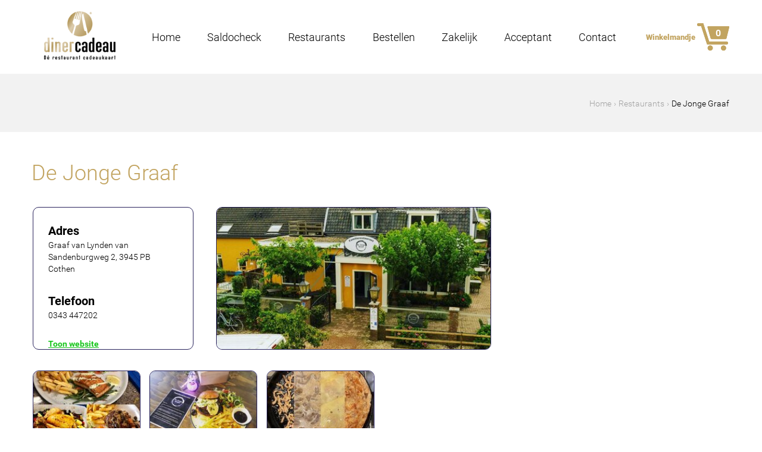

--- FILE ---
content_type: text/html; charset=utf-8
request_url: https://www.diner-cadeau.be/dinercadeau-restaurants/cothen/de-jonge-graaf
body_size: 6470
content:
<!DOCTYPE html>
<html lang="nl" dir="ltr">
<head>
  <meta http-equiv="Content-Type" content="text/html; charset=utf-8" />
<link rel="shortcut icon" href="https://www.diner-cadeau.be/sites/all/files/favicon_2.ico" type="image/vnd.microsoft.icon" />
<meta charset="utf-8" />
<meta name="viewport" content="width=device-width, initial-scale=1.0" />
<meta http-equiv="X-UA-Compatible" content="IE=edge" />
<meta name="format-detection" content="telephone=no" />
<meta name="description" content="Dinerbon Diner Cadeau kunt u gebruiken bij De Jonge Graaf in . Reserveren? Bel: 0343 447202. Bekijk alle details van De Jonge Graaf op deze pagina." />
<link rel="canonical" href="https://www.diner-cadeau.be/dinercadeau-restaurants/cothen/de-jonge-graaf" />
<link rel="shortlink" href="https://www.diner-cadeau.be/node/22203" />
  <title>Met de Dinerbon eten bij restaurant De Jonge Graaf | Diner Cadeau</title>
  <link type="text/css" rel="stylesheet" href="https://www.diner-cadeau.be/sites/all/files/css/css_xE-rWrJf-fncB6ztZfd2huxqgxu4WO-qwma6Xer30m4.css" media="all" />
<link type="text/css" rel="stylesheet" href="https://www.diner-cadeau.be/sites/all/files/css/css_TKo82RR3HWo282Tb2ICSW4CtpJjXtYUs57RAykZLNzk.css" media="all" />
<link type="text/css" rel="stylesheet" href="https://www.diner-cadeau.be/sites/all/files/css/css_QGBb_bARj6e1Qo-bM0CBgyG6hR7MoofBHxoAQAO3sBs.css" media="all" />
<link type="text/css" rel="stylesheet" href="https://www.diner-cadeau.be/sites/all/files/css/css_T6zIjxfNJEtpNTTvDnewPLmb6MaEcyyLGj9udBizUao.css" media="all" />
<link type="text/css" rel="stylesheet" href="https://www.diner-cadeau.be/sites/all/files/css/css_7JrOysnGfDCRkHtbCbruDyZpZOkFP4Woz2-JA3IerT4.css" media="all" />

<!--[if lt IE 10]>
<link type="text/css" rel="stylesheet" href="https://www.diner-cadeau.be/sites/all/files/css/css_pwJumiSYIUy3WeDOtu3bU2PUgI9x_LQdU_AhrJ5OAiw.css" media="all" />
<![endif]-->
  <!-- HTML5 element support for IE6-8 -->
  <!--[if lt IE 9]>
    <script src="//cdnjs.cloudflare.com/ajax/libs/respond.js/1.4.2/respond.min.js"></script>
  <![endif]-->
  <script type="text/javascript" src="https://www.diner-cadeau.be/sites/all/files/js/js_s7yA-hwRxnKty__ED6DuqmTMKG39xvpRyrtyCrbWH4M.js"></script>
<script type="text/javascript" src="https://www.diner-cadeau.be/sites/all/files/js/js_vi9Y9Lcoc0JeL2HFCORA27Yo-cIuAWLUslpRN0MvRKI.js"></script>
<script type="text/javascript" src="https://www.diner-cadeau.be/sites/all/files/js/js_c_36CAlOzZEhLPQHWfGR_BIEvKwj6aclv24LiPwqYME.js"></script>
<script type="text/javascript" src="https://www.diner-cadeau.be/sites/all/files/js/js_i38st3PGwlYNab6E-VxPKi_sdi_WMLkQ1Eun_ZsqWe0.js"></script>
<script type="text/javascript" src="https://www.diner-cadeau.be/sites/all/files/js/js_qjxFn-sl1C_tLU2rG06KKxQzDpnieqiqdOJEbY46fi0.js"></script>
<script type="text/javascript" src="https://cdnjs.cloudflare.com/ajax/libs/modernizr/2.8.3/modernizr.min.js?1768631352"></script>
<script type="text/javascript">
<!--//--><![CDATA[//><!--
jQuery.extend(Drupal.settings, {"basePath":"\/","pathPrefix":"","setHasJsCookie":0,"ajaxPageState":{"theme":"NXTE_responsive","theme_token":"6wHxQ1Sob5LpjwykqsDuRU2IZhVBIoI-lg2kvfXhmw4","jquery_version":"1.8","js":{"sites\/all\/modules\/jquery_update\/replace\/jquery\/1.8\/jquery.min.js":1,"misc\/jquery-extend-3.4.0.js":1,"misc\/jquery-html-prefilter-3.5.0-backport.js":1,"misc\/jquery.once.js":1,"misc\/drupal.js":1,"sites\/all\/modules\/jquery_update\/replace\/ui\/ui\/minified\/jquery.ui.core.min.js":1,"sites\/all\/modules\/jquery_update\/replace\/ui\/ui\/minified\/jquery.ui.widget.min.js":1,"sites\/all\/modules\/jquery_update\/replace\/ui\/external\/jquery.cookie.js":1,"sites\/all\/modules\/jquery_update\/replace\/misc\/jquery.form.min.js":1,"sites\/all\/modules\/jquery_update\/replace\/ui\/ui\/minified\/jquery.ui.button.min.js":1,"sites\/all\/modules\/jquery_update\/replace\/ui\/ui\/minified\/jquery.ui.mouse.min.js":1,"sites\/all\/modules\/jquery_update\/replace\/ui\/ui\/minified\/jquery.ui.draggable.min.js":1,"sites\/all\/modules\/jquery_update\/replace\/ui\/ui\/minified\/jquery.ui.position.min.js":1,"misc\/ui\/jquery.ui.position-1.13.0-backport.js":1,"sites\/all\/modules\/jquery_update\/replace\/ui\/ui\/minified\/jquery.ui.resizable.min.js":1,"sites\/all\/modules\/jquery_update\/replace\/ui\/ui\/minified\/jquery.ui.dialog.min.js":1,"misc\/ui\/jquery.ui.dialog-1.13.0-backport.js":1,"sites\/all\/modules\/NXTE\/nxte_custom\/nxte-custom-message-popup.js":1,"sites\/all\/modules\/jquery_update\/replace\/ui\/ui\/minified\/jquery.ui.menu.min.js":1,"sites\/all\/modules\/NXTE\/nxte_selectmenu\/jquery.ui.selectmenu.js":1,"sites\/all\/modules\/NXTE\/nxte_selectmenu\/nxte_selectmenu.js":1,"misc\/form-single-submit.js":1,"misc\/ajax.js":1,"sites\/all\/modules\/jquery_update\/js\/jquery_update.js":1,"sites\/all\/modules\/NXTE\/nxte_ajax_load\/nxte_ajax_load.js":1,"public:\/\/languages\/nl_fkSlG7hQjBd-ScXwMubaI8gqiRE9QEEuTPX2gRyGjZ4.js":1,"sites\/all\/libraries\/colorbox\/jquery.colorbox-min.js":1,"sites\/all\/modules\/colorbox\/js\/colorbox.js":1,"sites\/all\/modules\/colorbox\/js\/colorbox_load.js":1,"sites\/all\/modules\/colorbox\/js\/colorbox_inline.js":1,"misc\/progress.js":1,"sites\/all\/modules\/NXTE\/nxte_default\/nxte.default.ajaxfix.js":1,"sites\/all\/modules\/ctools\/js\/modal.js":1,"sites\/all\/modules\/modal_forms\/js\/modal_forms_popup.js":1,"sites\/all\/modules\/field_group\/field_group.js":1,"sites\/all\/modules\/webform\/js\/webform.js":1,"sites\/all\/themes\/NXTE_responsive\/components\/object-fit-images\/dist\/ofi.min.js":1,"sites\/all\/themes\/NXTE_responsive\/assets\/js\/jquery.imagesloaded.min.js":1,"sites\/all\/themes\/NXTE_responsive\/assets\/js\/icheck.min.js":1,"sites\/all\/themes\/NXTE_responsive\/components\/fancybox\/jquery.fancybox.pack.js":1,"sites\/all\/themes\/NXTE_responsive\/assets\/js\/bundle.js":1,"https:\/\/cdnjs.cloudflare.com\/ajax\/libs\/modernizr\/2.8.3\/modernizr.min.js":1},"css":{"modules\/system\/system.base.css":1,"modules\/system\/system.menus.css":1,"modules\/system\/system.messages.css":1,"modules\/system\/system.theme.css":1,"misc\/ui\/jquery.ui.core.css":1,"misc\/ui\/jquery.ui.theme.css":1,"misc\/ui\/jquery.ui.button.css":1,"misc\/ui\/jquery.ui.resizable.css":1,"misc\/ui\/jquery.ui.dialog.css":1,"sites\/all\/modules\/NXTE\/nxte_custom\/nxte-custom-message-popup.css":1,"misc\/ui\/jquery.ui.menu.css":1,"sites\/all\/modules\/NXTE\/nxte_selectmenu\/jquery.ui.selectmenu.css":1,"sites\/all\/modules\/date\/date_api\/date.css":1,"sites\/all\/modules\/date\/date_popup\/themes\/datepicker.1.7.css":1,"modules\/field\/theme\/field.css":1,"modules\/node\/node.css":1,"modules\/search\/search.css":1,"sites\/all\/modules\/ubercart\/uc_order\/uc_order.css":1,"sites\/all\/modules\/ubercart\/uc_product\/uc_product.css":1,"sites\/all\/modules\/ubercart\/uc_store\/uc_store.css":1,"modules\/user\/user.css":1,"sites\/all\/modules\/views\/css\/views.css":1,"sites\/all\/libraries\/colorbox\/example3\/colorbox.css":1,"sites\/all\/modules\/ctools\/css\/ctools.css":1,"sites\/all\/modules\/ctools\/css\/modal.css":1,"sites\/all\/modules\/modal_forms\/css\/modal_forms_popup.css":1,"sites\/all\/modules\/ds\/layouts\/ds_2col\/ds_2col.css":1,"sites\/all\/modules\/webform\/css\/webform.css":1,"sites\/all\/themes\/NXTE_responsive\/components\/fancybox\/jquery.fancybox.css":1,"sites\/all\/themes\/NXTE_responsive\/assets\/css\/site.css":1,"sites\/all\/themes\/NXTE_responsive\/assets\/css\/site_ie9.css":1}},"colorbox":{"transition":"elastic","speed":"350","opacity":"0.90","slideshow":false,"slideshowAuto":true,"slideshowSpeed":"2500","slideshowStart":"start slideshow","slideshowStop":"stop slideshow","current":"{current} van {total}","previous":"\u00ab Vorige","next":"Volgende \u00bb","close":"Sluit","overlayClose":true,"returnFocus":true,"maxWidth":"95%","maxHeight":"90%","initialWidth":"300","initialHeight":"100","fixed":true,"scrolling":true,"mobiledetect":true,"mobiledevicewidth":"480px","specificPagesDefaultValue":"admin*\nimagebrowser*\nimg_assist*\nimce*\nnode\/add\/*\nnode\/*\/edit\nprint\/*\nprintpdf\/*\nsystem\/ajax\nsystem\/ajax\/*"},"CToolsModal":{"loadingText":"Bezig met laden...","closeText":"Venster sluiten","closeImage":"\u003Cimg typeof=\u0022foaf:Image\u0022 src=\u0022https:\/\/www.diner-cadeau.be\/sites\/all\/modules\/ctools\/images\/icon-close-window.png\u0022 alt=\u0022Venster sluiten\u0022 title=\u0022Venster sluiten\u0022 \/\u003E","throbber":"\u003Cimg typeof=\u0022foaf:Image\u0022 src=\u0022https:\/\/www.diner-cadeau.be\/sites\/all\/modules\/ctools\/images\/throbber.gif\u0022 alt=\u0022Laden\u0022 title=\u0022Bezig met laden...\u0022 \/\u003E"},"modal-popup-small":{"modalSize":{"type":"fixed","width":300,"height":300},"modalOptions":{"opacity":0.85,"background":"#000"},"animation":"fadeIn","modalTheme":"ModalFormsPopup","throbber":"\u003Cimg typeof=\u0022foaf:Image\u0022 src=\u0022https:\/\/www.diner-cadeau.be\/sites\/all\/modules\/modal_forms\/images\/loading_animation.gif\u0022 alt=\u0022Bezig met laden...\u0022 title=\u0022Laden\u0022 \/\u003E","closeText":"Sluiten"},"modal-popup-medium":{"modalSize":{"type":"fixed","width":550,"height":450},"modalOptions":{"opacity":0.85,"background":"#000"},"animation":"fadeIn","modalTheme":"ModalFormsPopup","throbber":"\u003Cimg typeof=\u0022foaf:Image\u0022 src=\u0022https:\/\/www.diner-cadeau.be\/sites\/all\/modules\/modal_forms\/images\/loading_animation.gif\u0022 alt=\u0022Bezig met laden...\u0022 title=\u0022Laden\u0022 \/\u003E","closeText":"Sluiten"},"modal-popup-large":{"modalSize":{"type":"scale","width":0.8,"height":0.8},"modalOptions":{"opacity":0.85,"background":"#000"},"animation":"fadeIn","modalTheme":"ModalFormsPopup","throbber":"\u003Cimg typeof=\u0022foaf:Image\u0022 src=\u0022https:\/\/www.diner-cadeau.be\/sites\/all\/modules\/modal_forms\/images\/loading_animation.gif\u0022 alt=\u0022Bezig met laden...\u0022 title=\u0022Laden\u0022 \/\u003E","closeText":"Sluiten"},"nxte_custom":{"is_front_page":false},"field_group":{"html-element":"full"},"urlIsAjaxTrusted":{"\/dinerbon-kopen":true},"nxte":{"placeholder_elements":"textarea,input[type=\u0022text\u0022],input[type=\u0022email\u0022],input[type=\u0022number\u0022],input[type=\u0022password\u0022]"},"nxte_responsive":{"media_queries":[{"width":517,"id":"sm"},{"width":717,"id":"md"},{"width":917,"id":"lg"},{"width":1217,"id":"xl"}]}});
//--><!]]>
</script>
</head>
<body class="html not-front not-logged-in no-sidebars page-node page-node- page-node-22203 node-type-restaurant" >
<!-- Google Tag Manager -->
<noscript><iframe src="//www.googletagmanager.com/ns.html?id=GTM-N2WCN3G" height="0" width="0" style="display:none;visibility:hidden"></iframe></noscript>
<script type="text/javascript">(function(w,d,s,l,i){w[l]=w[l]||[];w[l].push({'gtm.start':new Date().getTime(),event:'gtm.js'});var f=d.getElementsByTagName(s)[0];var j=d.createElement(s);var dl=l!='dataLayer'?'&l='+l:'';j.src='//www.googletagmanager.com/gtm.js?id='+i+dl;j.type='text/javascript';j.async=true;f.parentNode.insertBefore(j,f);})(window,document,'script','dataLayer','GTM-N2WCN3G');</script>
<!-- End Google Tag Manager -->
  <div id="skip-link">
    <a href="#main-content" class="element-invisible element-focusable">Overslaan en naar de algemene inhoud gaan</a>
  </div>
    

<div id="page">

  <header id="navbar">

    <div class="container clearfix">
      <div class="row clearfix">


                  <div class="logo col-3 col-sm-5 col-md-7 col-lg-2">
            <a href="/" title="Diner Cadeau" rel="home" id="logo">
              <img src="https://www.diner-cadeau.be/sites/all/files/dcb-logo_2.png" alt="Diner Cadeau logo" />
            </a>
          </div>
        
        <nav id="main-menu" class="col-lg-7 col-xl-10 clearfix">
          <div class="nav-toggle-wrapper visible-xs visible-sm visible-md">
            <div class="nav-toggle-inner-wrapper container clearfix">
              <a class="nav-toggle" href="#">Menu</a>
                <div class="region region-navigation-xs clearfix">
    <div id="block-menu-block-1" class="block block-menu-block">

    
  <div class="content">
    <div class="menu-block-wrapper menu-block-1 menu-name-main-menu parent-mlid-0 menu-level-1">
  <ul class="menu"><li class="first leaf menu-mlid-3896"><a href="/">Home</a></li>
<li class="leaf menu-mlid-4173"><a href="/saldocheck">Saldocheck</a></li>
<li class="leaf active-trail menu-mlid-3839"><a href="/restaurant-overzicht" class="active-trail">Restaurants</a></li>
<li class="leaf menu-mlid-3648"><a href="/dinercadeau-bestellen">Bestellen</a></li>
<li class="leaf menu-mlid-3650"><a href="/dinercadeau-zakelijk">Zakelijk</a></li>
<li class="leaf menu-mlid-4175"><a href="/acceptant-worden">Acceptant</a></li>
<li class="last leaf menu-mlid-3652"><a href="/heb-je-vragen-opmerkingen-over-diner-cadeau">Contact</a></li>
</ul></div>
  </div>
</div>
  </div>
            </div>
          </div>

            <div class="region region-menu clearfix">
    <div id="block-menu-block-2" class="block block-menu-block">

    
  <div class="content">
    <div class="menu-block-wrapper menu-block-2 menu-name-main-menu parent-mlid-0 menu-level-1">
  <ul class="menu"><li class="first leaf menu-mlid-3896"><a href="/">Home</a></li>
<li class="leaf menu-mlid-4173"><a href="/saldocheck">Saldocheck</a></li>
<li class="leaf active-trail menu-mlid-3839"><a href="/restaurant-overzicht" class="active-trail">Restaurants</a></li>
<li class="leaf menu-mlid-3648"><a href="/dinercadeau-bestellen">Bestellen</a></li>
<li class="leaf menu-mlid-3650"><a href="/dinercadeau-zakelijk">Zakelijk</a></li>
<li class="leaf menu-mlid-4175"><a href="/acceptant-worden">Acceptant</a></li>
<li class="last leaf menu-mlid-3652"><a href="/heb-je-vragen-opmerkingen-over-diner-cadeau">Contact</a></li>
</ul></div>
  </div>
</div>
<div id="block-nxte-seo-addition-nxte-social-links-json" class="block block-nxte-seo-addition">

    
  <div class="content">
    <script type="application/ld+json">
                                {  
                                  "@context" : "http://schema.org",
                                  "@type" : "Organization", 
                                  "name" : "DinerCadeau",
                                  "url" : "https://www.diner-cadeau.be",
                                  "sameAs" : [
                                    "",
                                    ""    
                                  ]
                                }     
                </script>
                      
                <script type="application/ld+json">
                              {
                                "@context": "http://schema.org",
                                "@type": "Organization",
                                "url": "https://www.diner-cadeau.be",
                                "logo": "https://www.diner-cadeau.be/sites/all/files/dcb-logo_2.png"
                              }
                </script>  </div>
</div>
<div id="block-giftcard-form-giftcard-small-cart" class="block block-giftcard-form">

    
  <div class="content">
    <a href="https://www.diner-cadeau.be/giftcards"><div class="small-cart-label">Winkelmandje</div><div class="small-cart"><span class="uc-price">€ 0,00</span></div><div class="small-cart-amount">0</div></a>  </div>
</div>
<div id="block-nodeblock-6468" class="block block-nodeblock block-tuisvinkel">

    
  <div class="content">
    <div  class="ds-1col node node-block  node-block-block-teaser node-block-teaser view-mode-block_teaser clearfix">

  
  <div class="field field-name-body field-type-text-with-summary field-label-hidden"><div class="field-items"><div class="field-item even"><p>Tuisvinkel</p>
</div></div></div></div>

  </div>
</div>
  </div>

        </nav><!-- end main-menu -->


      </div>
    </div>

  </header>

  <div class="header-wrapper">
      </div>

  <div class="highlited-wrapper">
    
          <div class="breadcrumbs">
        <div class="content">
          <ol vocab="http://schema.org/" typeof="BreadcrumbList">
                          <li property="itemListElement" typeof="ListItem">
                <a href="/" property="item" typeof="WebPage"><span property="name">Home</span></a><meta property="position" content="1">              </li>
                          <li property="itemListElement" typeof="ListItem">
                <a href="/restaurant-overzicht" property="item" typeof="WebPage"><span property="name">Restaurants</span></a><meta property="position" content="2">              </li>
                          <li property="itemListElement" typeof="ListItem">
                <span property="name" class="breadcrumb-text">De Jonge Graaf</span><meta property="position" content="3">              </li>
                      </ol>
        </div>
      </div>
      </div>

  <div class="container clearfix">
    <div class="row clearfix">

      <div id="main-content" class="clearfix col-xs-3 col-sm-5 col-md-7 col-lg-9 col-xl-12">


        <section role="main">

          
                    <!--                <h1 id="page-title">De Jonge Graaf</h1>
          -->
                                <div class="region region-content clearfix">
    <div id="block-system-main" class="block block-system">

    
  <div class="content">
    <div  class="ds-2col node node-restaurant  node-restaurant-full node-full view-mode-full clearfix">

  
  <div class="group-left">
    <div class="field field-name-title field-type-ds field-label-hidden"><div class="field-items"><div class="field-item even"><h1>De Jonge Graaf</h1></div></div></div><div class="required-fields group-restaurant-info field-group-html-element"><div class="field field-name-adres field-type-ds field-label-above" ><div class="label-above field-label" >Adres</div><div class="field-items" ><div class="odd field-item first last">Graaf van Lynden van Sandenburgweg 2, 3945 PB Cothen</div></div></div><div class="field field-name-field-telephone field-type-text field-label-above" ><div class="label-above field-label" >Telefoon</div><div class="field-items" ><div class="odd field-item first last">0343 447202</div></div></div><div class="field field-name-field-toon-link field-type-link-field field-label-hidden"><div class="field-items"><div class="field-item even"><a href="https://dejongegraaf.nl/" target="_blank" rel="nofollow">Toon website</a></div></div></div></div><div class="field field-name-field-head-image-detailed field-type-image field-label-hidden"><div class="field-items"><div class="field-item even"><a href="https://www.diner-cadeau.be/sites/all/files/styles/colorbox/public/media/restaurant/dinercheque-de-jonge-graaf-cothen-1_1.jpg?itok=ODKLaqGa" title="Diner Cadeau De Jonge Graaf" class="colorbox" data-colorbox-gallery="gallery-node-22203-c-XBPk3apnw" data-cbox-img-attrs="{&quot;title&quot;: &quot;Diner Cadeau De Jonge Graaf&quot;, &quot;alt&quot;: &quot;Diner Cadeau Cothen De Jonge Graaf&quot;}"><img typeof="foaf:Image" src="https://www.diner-cadeau.be/sites/all/files/styles/thumbnail_10/public/media/restaurant/dinercheque-de-jonge-graaf-cothen-1_1.jpg?itok=FZJZpZA1" width="440" height="250" alt="Diner Cadeau Cothen De Jonge Graaf" title="Diner Cadeau De Jonge Graaf" /></a></div></div></div><div class="field field-name-field-image field-type-image field-label-hidden"><div class="field-items"><div class="field-item even"><a href="https://www.diner-cadeau.be/sites/all/files/styles/colorbox/public/media/restaurant/dinercheque-de-jonge-graaf-cothen-1.jpg?itok=Z5jK7PYR" title="Diner Cadeau De Jonge Graaf" class="colorbox" data-colorbox-gallery="gallery-node-22203-c-XBPk3apnw" data-cbox-img-attrs="{&quot;title&quot;: &quot;Diner Cadeau De Jonge Graaf&quot;, &quot;alt&quot;: &quot;Diner Cadeau Cothen De Jonge Graaf&quot;}"><img typeof="foaf:Image" src="https://www.diner-cadeau.be/sites/all/files/styles/thumbnail_12/public/media/restaurant/dinercheque-de-jonge-graaf-cothen-1.jpg?itok=td3ko2Ro" width="170" height="106" alt="Diner Cadeau Cothen De Jonge Graaf" title="Diner Cadeau De Jonge Graaf" /></a></div><div class="field-item odd"><a href="https://www.diner-cadeau.be/sites/all/files/styles/colorbox/public/media/restaurant/dinercheque-de-jonge-graaf-cothen-2.jpg?itok=xjDQHIJ9" title="Diner Cadeau De Jonge Graaf" class="colorbox" data-colorbox-gallery="gallery-node-22203-c-XBPk3apnw" data-cbox-img-attrs="{&quot;title&quot;: &quot;Diner Cadeau De Jonge Graaf&quot;, &quot;alt&quot;: &quot;Diner Cadeau Cothen De Jonge Graaf&quot;}"><img typeof="foaf:Image" src="https://www.diner-cadeau.be/sites/all/files/styles/thumbnail_12/public/media/restaurant/dinercheque-de-jonge-graaf-cothen-2.jpg?itok=iTTHdOmT" width="170" height="106" alt="Diner Cadeau Cothen De Jonge Graaf" title="Diner Cadeau De Jonge Graaf" /></a></div><div class="field-item even"><a href="https://www.diner-cadeau.be/sites/all/files/styles/colorbox/public/media/restaurant/dinercheque-de-jonge-graaf-cothen-3.jpg?itok=nBLa6JAy" title="Diner Cadeau De Jonge Graaf" class="colorbox" data-colorbox-gallery="gallery-node-22203-c-XBPk3apnw" data-cbox-img-attrs="{&quot;title&quot;: &quot;Diner Cadeau De Jonge Graaf&quot;, &quot;alt&quot;: &quot;Diner Cadeau Cothen De Jonge Graaf&quot;}"><img typeof="foaf:Image" src="https://www.diner-cadeau.be/sites/all/files/styles/thumbnail_12/public/media/restaurant/dinercheque-de-jonge-graaf-cothen-3.jpg?itok=_OJNwV7Q" width="170" height="106" alt="Diner Cadeau Cothen De Jonge Graaf" title="Diner Cadeau De Jonge Graaf" /></a></div></div></div>  </div>

  <div class="group-right">
      </div>

</div>

  </div>
</div>
<div id="block-nodeblock-6479" class="block block-nodeblock block-ndb-small">

    
  <div class="content">
    <div  class="ds-1col node node-block  node-block-block-teaser node-block-teaser view-mode-block_teaser clearfix">

  
  <div class="field field-name-body field-type-text-with-summary field-label-hidden"><div class="field-items"><div class="field-item even"><div class="left">
<p><img src="https://www.diner-cadeau.be/sites/all/files/media/diner_cadeau_cadeaubon.png" alt="Diner Cadeau" title="Diner Cadeau" width="444" height="288" /></p>
</div>
<div class="right">
<ul>
<li>De lekkerste restaurants van Nederland en Belgi<span>ë</span></li>
<li>Voor 17.00 uur besteld = vandaag verstuurd</li>
<li>Te bestellen in waarden van €5,- tot €150,-</li>
<li>Bedrijven bestellen makkelijk op factuur</li>
</ul>
<p><a class="button button-green" href="https://www.diner-cadeau.be/dinnercheque-bestellen">Direct Bestellen</a></p>
</div>
</div></div></div></div>

  </div>
</div>
  </div>
        </section>

      </div>

      

    </div>
  </div>

</div>

<footer>

  <div class="pre_footer1">
    <div class="container clearfix">
      <div class="row">
        <div class="col-xl-12 col-lg-9 col-md-7 col-sm-5 col-xs-3">
            <div class="region region-pre-footer1 clearfix">
    <div id="block-nodeblock-6" class="block block-nodeblock block-newsletter">

    
  <div class="content">
    <div  class="ds-1col node node-webform  node-webform-full node-full view-mode-full clearfix">

  
  <div class="field field-name-title field-type-ds field-label-hidden"><div class="field-items"><div class="field-item even"><h2>Nieuwsbrief</h2></div></div></div><div class="field field-name-body field-type-text-with-summary field-label-hidden"><div class="field-items"><div class="field-item even"><p>Blijf op de hoogte en schrijf je in!</p>
</div></div></div><form class="webform-client-form webform-client-form-6" action="/dinerbon-kopen" method="post" id="webform-client-form-6" accept-charset="UTF-8"><div><div  class="form-item webform-component webform-component-email webform-component--e-mail">
  <label for="edit-submitted-e-mail">Vul hier uw emailadres in...  </label>
 <input class="email form-text form-email" type="email" id="edit-submitted-e-mail" name="submitted[e_mail]" size="60" />
</div>
<input type="hidden" name="details[sid]" />
<input type="hidden" name="details[page_num]" value="1" />
<input type="hidden" name="details[page_count]" value="1" />
<input type="hidden" name="details[finished]" value="0" />
<input type="hidden" name="form_build_id" value="form-lPD0J7JfpVV4VFaRe1QMmx1VIbSyxviODYTxyKyFkDU" />
<input type="hidden" name="form_id" value="webform_client_form_6" />
<div class="form-actions"><input class="webform-submit button-primary form-submit" type="submit" name="op" value="Meld je nu aan!" /></div></div></form></div>

  </div>
</div>
<div id="block-nodeblock-6485" class="block block-nodeblock block-contact">

    
  <div class="content">
    <div  class="ds-1col node node-block  node-block-full node-full view-mode-full clearfix">

  
  <div class="field field-name-title field-type-ds field-label-hidden"><div class="field-items"><div class="field-item even"><p>Bedrijfsgegevens</p></div></div></div><div class="field field-name-body field-type-text-with-summary field-label-hidden"><div class="field-items"><div class="field-item even"><p>Diner Cadeau</p>
<p><span>Ambachtsweg 6, 1474 HW Oosthuizen</span></p>
<p>KvK <span>53386523</span></p>
<p>BTW <span>NL 8508.62.188.B01 </span></p>
</div></div></div></div>

  </div>
</div>
<div id="block-nodeblock-6473" class="block block-nodeblock block-klantenservice">

    
  <div class="content">
    <div  class="ds-1col node node-block  node-block-full node-full view-mode-full clearfix">

  
  <div class="field field-name-title field-type-ds field-label-hidden"><div class="field-items"><div class="field-item even"><p>Klantenservice</p></div></div></div><div class="field field-name-body field-type-text-with-summary field-label-hidden"><div class="field-items"><div class="field-item even"><p>Heb je een vraag? Bel ons:</p>
<p>+32 2 586 00 13</p>
<p><span><span>Werkdagen van <br /><span>09.00 uur - 17.00 uur</span></span></span></p>
<p><a href="/cdn-cgi/l/email-protection#f39a9d959cb3979a9d9681de909297969286dd9196"><span class="__cf_email__" data-cfemail="9bf2f5fdf4dbfff2f5fee9b6f8fafffefaeeb5f9fe">[email&#160;protected]</span></a></p>
</div></div></div></div>

  </div>
</div>
  </div>
        </div>
      </div>
    </div>
  </div>

  <div class="pre_footer2">
    <div class="container clearfix">
      <div class="row">
        <div class="col-xl-12 col-lg-9 col-md-7 col-sm-5 col-xs-3">
            <div class="region region-pre-footer2 clearfix">
    <div id="block-nodeblock-6486" class="block block-nodeblock block-populaire">

    
  <div class="content">
    <div  class="ds-1col node node-block  node-block-full node-full view-mode-full clearfix">

  
  <div class="field field-name-title field-type-ds field-label-hidden"><div class="field-items"><div class="field-item even"><p>Informatie</p></div></div></div><div class="field field-name-body field-type-text-with-summary field-label-hidden"><div class="field-items"><div class="field-item even"><p><a title="Over ons" href="https://www.diner-cadeau.be/overons">Over ons</a></p>
<p><a href="https://www.diner-cadeau.be/betaalwijzen">Betaalwijzen</a></p>
<p><a title="Algemene Voorwaarden" href="https://www.diner-cadeau.be/algemene-voorwaarden">Algemene voorwaarden</a></p>
<p><a title="Privacy" href="https://www.diner-cadeau.be/privacy">Privacy reglement</a></p>
<p><a title="Cadeaubon.nl" href="https://www.cadeaubon.nl/">Cadeaubon kopen</a></p>
</div></div></div></div>

  </div>
</div>
<div id="block-nodeblock-6459" class="block block-nodeblock block-hulp">

    
  <div class="content">
    <div  class="ds-1col node node-block  node-block-full node-full view-mode-full clearfix">

  
  <div class="field field-name-title field-type-ds field-label-hidden"><div class="field-items"><div class="field-item even"><p>Hulp</p></div></div></div><div class="field field-name-body field-type-text-with-summary field-label-hidden"><div class="field-items"><div class="field-item even"><p><a href="https://www.diner-cadeau.be/saldocheck">Saldochecker</a></p>
<p><a title="Veelgestelde vragen" href="https://www.diner-cadeau.be/veelgestelde-vragen">Veelgestelde vragen</a></p>
<p><a href="https://www.diner-cadeau.be/acceptanten">Acceptanten Helpdesk</a></p>
<p><a href="https://www.diner-cadeau.be/verjaardagsservice">Verjaardagsservice</a></p>
<p> </p>
<p><a href="https://www.diner-cadeau.be/vacatures"> </a></p>
<p><a href="https://www.diner-cadeau.be/veelgestelde-vragen"> </a></p>
</div></div></div></div>

  </div>
</div>
  </div>
        </div>
      </div>
    </div>
  </div>

  <div class="footer">
    <div class="container clearfix">
      <div class="row">
        <div class="col-xl-12 col-lg-9 col-md-7 col-sm-5 col-xs-3">
            <div class="region region-footer clearfix">
    <div id="block-nodeblock-6487" class="block block-nodeblock block-footer-payments">

    
  <div class="content">
    <div  class="ds-1col node node-block  node-block-block-teaser node-block-teaser view-mode-block_teaser clearfix">

  
  <div class="field field-name-body field-type-text-with-summary field-label-hidden"><div class="field-items"><div class="field-item even"><p><img src="https://www.diner-cadeau.be/sites/all/files/thuiswinkel.png" alt="Thuiswinkel" title="Thuiswinkel" width="51" height="50" /><img src="https://www.diner-cadeau.be/sites/all/files/ideal-n.png" alt="iDeal" title="iDeal" width="24" height="20" /><img src="https://www.diner-cadeau.be/sites/all/files/mastercard.png" alt="Mastercard" title="Mastercard" width="43" height="23" /><img src="https://www.diner-cadeau.be/sites/all/files/visa-n.png" alt="Visa" title="Visa" width="48" height="14" /><img src="https://www.diner-cadeau.be/sites/all/files/veiligbetalen.png" alt="veilig betalen" width="87" height="18" /></p>
</div></div></div></div>

  </div>
</div>
<div id="block-nodeblock-6476" class="block block-nodeblock block-copyright">

    
  <div class="content">
    <div  class="ds-1col node node-block  node-block-block-teaser node-block-teaser view-mode-block_teaser clearfix">

  
  <div class="field field-name-body field-type-text-with-summary field-label-hidden"><div class="field-items"><div class="field-item even"><p>© 2023 Diner Cadeau </p>
</div></div></div></div>

  </div>
</div>
  </div>
        </div>
      </div>
    </div>
  </div>

</footer>

  
  <a href="#" id="goToTop"></a>
<script data-cfasync="false" src="/cdn-cgi/scripts/5c5dd728/cloudflare-static/email-decode.min.js"></script></body>
</html>
